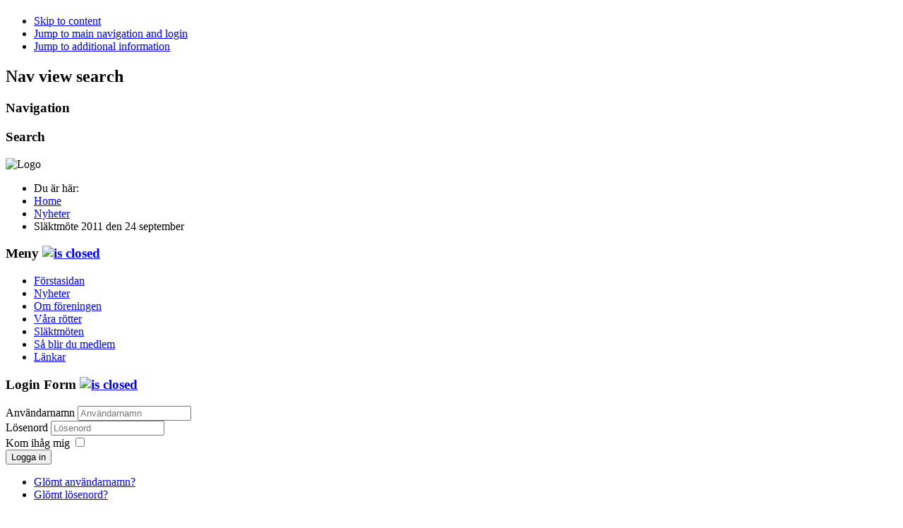

--- FILE ---
content_type: text/html; charset=utf-8
request_url: http://vonhofsten.org/index.php/nyheter26/87-slaektmoete-2011-den-24-september
body_size: 4598
content:
<!DOCTYPE html PUBLIC "-//W3C//DTD XHTML 1.0 Transitional//EN" "http://www.w3.org/TR/xhtml1/DTD/xhtml1-transitional.dtd">
<html xmlns="http://www.w3.org/1999/xhtml" xml:lang="sv-se" lang="sv-se" dir="ltr" >
	<head>
		<base href="http://vonhofsten.org/index.php/nyheter26/87-slaektmoete-2011-den-24-september" />
	<meta http-equiv="content-type" content="text/html; charset=utf-8" />
	<meta name="author" content="CH" />
	<meta name="generator" content="Joomla! - Open Source Content Management" />
	<title>Släktmöte 2011 den 24 september</title>
	<link href="/templates/beez5/favicon.ico" rel="shortcut icon" type="image/vnd.microsoft.icon" />
	<script type="application/json" class="joomla-script-options new">{"csrf.token":"776bb005a52ece9a6f259e64a9aa6fb6","system.paths":{"root":"","base":""},"system.keepalive":{"interval":840000,"uri":"\/index.php\/component\/ajax\/?format=json"}}</script>
	<script src="/media/jui/js/jquery.min.js?6c5910ae00864f18df4cf866dcb7deb8" type="text/javascript"></script>
	<script src="/media/jui/js/jquery-noconflict.js?6c5910ae00864f18df4cf866dcb7deb8" type="text/javascript"></script>
	<script src="/media/jui/js/jquery-migrate.min.js?6c5910ae00864f18df4cf866dcb7deb8" type="text/javascript"></script>
	<script src="/media/system/js/caption.js?6c5910ae00864f18df4cf866dcb7deb8" type="text/javascript"></script>
	<script src="/media/jui/js/bootstrap.min.js?6c5910ae00864f18df4cf866dcb7deb8" type="text/javascript"></script>
	<script src="/media/system/js/mootools-core.js?6c5910ae00864f18df4cf866dcb7deb8" type="text/javascript"></script>
	<script src="/media/system/js/core.js?6c5910ae00864f18df4cf866dcb7deb8" type="text/javascript"></script>
	<script src="/media/system/js/mootools-more.js?6c5910ae00864f18df4cf866dcb7deb8" type="text/javascript"></script>
	<script src="/templates/beez5/javascript/md_stylechanger.js" type="text/javascript" defer="defer"></script>
	<!--[if lt IE 9]><script src="/media/system/js/polyfill.event.js?6c5910ae00864f18df4cf866dcb7deb8" type="text/javascript"></script><![endif]-->
	<script src="/media/system/js/keepalive.js?6c5910ae00864f18df4cf866dcb7deb8" type="text/javascript"></script>
	<script type="text/javascript">
jQuery(window).on('load',  function() {
				new JCaption('img.caption');
			});jQuery(function($){ initTooltips(); $("body").on("subform-row-add", initTooltips); function initTooltips (event, container) { container = container || document;$(container).find(".hasTooltip").tooltip({"html": true,"container": "body"});} });
	</script>

		<link rel="stylesheet" href="/templates/system/css/system.css" type="text/css" />
		<link rel="stylesheet" href="/templates/beez5/css/position.css" type="text/css" media="screen,projection" />
		<link rel="stylesheet" href="/templates/beez5/css/layout.css" type="text/css" media="screen,projection" />
		<link rel="stylesheet" href="/templates/beez5/css/print.css" type="text/css" media="Print" />
		<link rel="stylesheet" href="/templates/beez5/css/beez5.css" type="text/css" />
		<link rel="stylesheet" href="/templates/beez5/css/general.css" type="text/css" />
				<!--[if lte IE 6]>
			<link href="/templates/beez5/css/ieonly.css" rel="stylesheet" type="text/css" />
		<![endif]-->
		<!--[if IE 7]>
			<link href="/templates/beez5/css/ie7only.css" rel="stylesheet" type="text/css" />
		<![endif]-->
		<script type="text/javascript" src="/templates/beez5/javascript/hide.js"></script>

		<script type="text/javascript">
			var big ='72%';
			var small='53%';
			var altopen='is open';
			var altclose='is closed';
			var bildauf='/templates/beez5/images/plus.png';
			var bildzu='/templates/beez5/images/minus.png';
			var rightopen='Open info';
			var rightclose='Close info';
			var fontSizeTitle='Font size';
            var bigger='Bigger';
            var reset='Reset';
            var smaller='Smaller';
            var biggerTitle='Increase size';
            var resetTitle='Revert styles to default';
            var smallerTitle='Decrease size';
		</script>

	</head>

	<body>

<div id="all">
	<div id="back">
			<div id="header">
							<div class="logoheader">
					<h1 id="logo">

																				<span class="header1">
										</span></h1>
				</div><!-- end logoheader -->

					<ul class="skiplinks">
						<li><a href="#main" class="u2">Skip to content</a></li>
						<li><a href="#nav" class="u2">Jump to main navigation and login</a></li>
												<li><a href="#additional" class="u2">Jump to additional information</a></li>
											</ul>
					<h2 class="unseen">Nav view search</h2>
					<h3 class="unseen">Navigation</h3>
					
					<div id="line">
					<div id="fontsize"></div>
					<h3 class="unseen">Search</h3>
					
					</div> <!-- end line -->
		<div id="header-image">
			
							<img src="/templates/beez5/images/fruits.jpg"  alt="Logo" />
					</div>
					</div><!-- end header -->
				<div id="contentarea2">
					<div id="breadcrumbs">

							<div aria-label="Breadcrumbs" role="navigation">
	<ul itemscope itemtype="https://schema.org/BreadcrumbList" class="breadcrumb">
					<li>
				Du är här: &#160;
			</li>
		
						<li itemprop="itemListElement" itemscope itemtype="https://schema.org/ListItem">
											<a itemprop="item" href="/index.php" class="pathway"><span itemprop="name">Home</span></a>
					
											<span class="divider">
							<img src="/templates/beez5/images/system/arrow.png" alt="" />						</span>
										<meta itemprop="position" content="1">
				</li>
							<li itemprop="itemListElement" itemscope itemtype="https://schema.org/ListItem">
											<a itemprop="item" href="/index.php/nyheter26" class="pathway"><span itemprop="name">Nyheter</span></a>
					
											<span class="divider">
							<img src="/templates/beez5/images/system/arrow.png" alt="" />						</span>
										<meta itemprop="position" content="2">
				</li>
							<li itemprop="itemListElement" itemscope itemtype="https://schema.org/ListItem" class="active">
					<span itemprop="name">
						Släktmöte 2011 den 24 september					</span>
					<meta itemprop="position" content="3">
				</li>
				</ul>
</div>


					</div>

					
													<div class="left1 " id="nav">
						
								
								
<div
	class="moduletable_js "><h3 class="js_heading"><span class="backh"> <span
	class="backh1">Meny <a href="#"
	title="click"
	onclick="auf('module_81'); return false"
	class="opencloselink" id="link_81"> <span
	class="no"><img src="/templates/beez5/images/plus.png"
	alt="is closed" />
</span></a></span></span></h3> <div class="module_content "
	id="module_81" tabindex="-1"><ul class="nav menu mod-list">
<li class="item-89 default"><a href="/index.php" >Förstasidan</a></li><li class="item-121 current active"><a href="/index.php/nyheter26" >Nyheter</a></li><li class="item-47"><a href="/index.php/om-foereningen" >Om föreningen</a></li><li class="item-48"><a href="/index.php/vara-roetter" >Våra rötter</a></li><li class="item-49"><a href="/index.php/slaektmoeten" >Släktmöten</a></li><li class="item-50"><a href="/index.php/sa-blir-du-medlem" >Så blir du medlem</a></li><li class="item-53"><a href="/index.php/laenkar" >Länkar</a></li></ul>
</div>
</div>
	
<div
	class="moduletable_js "><h3 class="js_heading"><span class="backh"> <span
	class="backh1">Login Form <a href="#"
	title="click"
	onclick="auf('module_16'); return false"
	class="opencloselink" id="link_16"> <span
	class="no"><img src="/templates/beez5/images/plus.png"
	alt="is closed" />
</span></a></span></span></h3> <div class="module_content "
	id="module_16" tabindex="-1"><form action="/index.php/nyheter26" method="post" id="login-form" class="form-inline">
		<div class="userdata">
		<div id="form-login-username" class="control-group">
			<div class="controls">
									<div class="input-prepend">
						<span class="add-on">
							<span class="icon-user hasTooltip" title="Användarnamn"></span>
							<label for="modlgn-username" class="element-invisible">Användarnamn</label>
						</span>
						<input id="modlgn-username" type="text" name="username" class="input-small" tabindex="0" size="18" placeholder="Användarnamn" />
					</div>
							</div>
		</div>
		<div id="form-login-password" class="control-group">
			<div class="controls">
									<div class="input-prepend">
						<span class="add-on">
							<span class="icon-lock hasTooltip" title="Lösenord">
							</span>
								<label for="modlgn-passwd" class="element-invisible">Lösenord							</label>
						</span>
						<input id="modlgn-passwd" type="password" name="password" class="input-small" tabindex="0" size="18" placeholder="Lösenord" />
					</div>
							</div>
		</div>
						<div id="form-login-remember" class="control-group checkbox">
			<label for="modlgn-remember" class="control-label">Kom ihåg mig</label> <input id="modlgn-remember" type="checkbox" name="remember" class="inputbox" value="yes"/>
		</div>
				<div id="form-login-submit" class="control-group">
			<div class="controls">
				<button type="submit" tabindex="0" name="Submit" class="btn btn-primary login-button">Logga in</button>
			</div>
		</div>
					<ul class="unstyled">
							<li>
					<a href="/index.php/component/users/?view=remind&amp;Itemid=89">
					Glömt användarnamn?</a>
				</li>
				<li>
					<a href="/index.php/component/users/?view=reset&amp;Itemid=89">
					Glömt lösenord?</a>
				</li>
			</ul>
		<input type="hidden" name="option" value="com_users" />
		<input type="hidden" name="task" value="user.login" />
		<input type="hidden" name="return" value="aHR0cDovL3ZvbmhvZnN0ZW4ub3JnL2luZGV4LnBocC9ueWhldGVyMjYvODctc2xhZWt0bW9ldGUtMjAxMS1kZW4tMjQtc2VwdGVtYmVy" />
		<input type="hidden" name="776bb005a52ece9a6f259e64a9aa6fb6" value="1" />	</div>
	</form>
</div>
</div>
	
								

													</div><!-- end navi -->
						
					
					<div id="wrapper" >

						<div id="main">

						
							<div id="system-message-container">
	</div>

							<div class="item-page" itemscope itemtype="https://schema.org/Article">
	<meta itemprop="inLanguage" content="sv-SE" />
	
		
								
<div class="icons">
	
					<div class="btn-group pull-right">
				<button class="btn dropdown-toggle" type="button" id="dropdownMenuButton-87" aria-label="User tools"
				data-toggle="dropdown" aria-haspopup="true" aria-expanded="false">
					<span class="icon-cog" aria-hidden="true"></span>
					<span class="caret" aria-hidden="true"></span>
				</button>
								<ul class="dropdown-menu" aria-labelledby="dropdownMenuButton-87">
											<li class="print-icon"> <a href="/index.php/nyheter26/87-slaektmoete-2011-den-24-september?tmpl=component&amp;print=1&amp;layout=default" title="Skriv ut artikel < Släktmöte 2011 den 24 september >" onclick="window.open(this.href,'win2','status=no,toolbar=no,scrollbars=yes,titlebar=no,menubar=no,resizable=yes,width=640,height=480,directories=no,location=no'); return false;" rel="nofollow">			<span class="icon-print" aria-hidden="true"></span>
		Skriv ut	</a> </li>
																<li class="email-icon"> <a href="/index.php/component/mailto/?tmpl=component&amp;template=beez5&amp;link=1294947747af3634176636370ac4eeaa7d2fa790" title="Skicka denna länk till en vän" onclick="window.open(this.href,'win2','width=400,height=450,menubar=yes,resizable=yes'); return false;" rel="nofollow">			<span class="icon-envelope" aria-hidden="true"></span>
		E-post	</a> </li>
														</ul>
			</div>
		
	</div>
			
		
						<dl class="article-info muted">

		
			<dt class="article-info-term">
									Detaljer							</dt>

			
			
			
			
										<dd class="published">
				<span class="icon-calendar" aria-hidden="true"></span>
				<time datetime="2011-08-09T04:17:31+00:00" itemprop="datePublished">
					Publicerad 09 augusti 2011				</time>
			</dd>			
		
					
			
						</dl>
	
	
		
								<div itemprop="articleBody">
		<p>Nu är det dags för släktmöte igen. Det har gått tre år sedan vi träffades senast på Riddarhuset. I år kommer vi träffas på <a target="_blank" href="http://www.etnografiska.se/">Etnografiska museet</a> i Stockholm.</p>
<p>Mötet kommer att hållas under eftermiddagen lördagen den 24 september. Efter mötet blir det en guidad visning av museet och därefter avslutande middag i museets restaurang Matmekka.</p>
<p>Vi kommer inom kort att skicka ut en inbjudan per post till alla medlemmar men gör gärna en preliminär anmälan redan nu per mail direkt till <span id="cloak53e6775964c9a0437040f03e1ddd1053">Den här e-postadressen skyddas mot spambots. Du måste tillåta JavaScript för att se den.</span><script type='text/javascript'>
				document.getElementById('cloak53e6775964c9a0437040f03e1ddd1053').innerHTML = '';
				var prefix = '&#109;a' + 'i&#108;' + '&#116;o';
				var path = 'hr' + 'ef' + '=';
				var addy53e6775964c9a0437040f03e1ddd1053 = 'chv&#111;nh&#111;fst&#101;n' + '&#64;';
				addy53e6775964c9a0437040f03e1ddd1053 = addy53e6775964c9a0437040f03e1ddd1053 + 'gm&#97;&#105;l' + '&#46;' + 'c&#111;m?s&#117;bj&#101;ct=Sl%C3%A4ktm%C3%B6t&#101;%202011';
				var addy_text53e6775964c9a0437040f03e1ddd1053 = 'styr&#101;ls&#101;ns &#111;rdf&ouml;r&#97;nd&#101;';document.getElementById('cloak53e6775964c9a0437040f03e1ddd1053').innerHTML += '<a ' + path + '\'' + prefix + ':' + addy53e6775964c9a0437040f03e1ddd1053 + '\'>'+addy_text53e6775964c9a0437040f03e1ddd1053+'<\/a>';
		</script>.</p>
<p>med vänliga hälsningar</p>
<p>Carl-Henrik von Hofsten</p>	</div>

	
							</div>


						</div><!-- end main -->

					</div><!-- end wrapper -->

									<h2 class="unseen">
						Additional information					</h2>
					<div id="close">
						<a href="#" onclick="auf('right')">
							<span id="bild">
								Close info</span></a>
					</div>

									<div id="right">
				
						<a id="additional"></a>
						
						
						<div class="moduletable">
 <div class="bannergroup">

	<div class="banneritem">
																																																																			<a
							href="/index.php/component/banners/click/11"
							title="Fondansokan2014">
							<img
								src="http://vonhofsten.org/images/banners/fond_ansokan.png"
								alt="Fondansokan2014"
																							/>
						</a>
																<div class="clr"></div>
	</div>

</div>
</div>


									</div><!-- end right -->
							
			
					<div class="wrap"></div>

				</div> <!-- end contentarea -->

			</div><!-- back -->

		</div><!-- all -->

		<div id="footer-outer">

		
			<div id="footer-sub">

							<div id="footer">
			
					
					<p>
						Powered by <a href="http://www.joomla.org/">Joomla!&#174;</a>
					</p>

							</div><!-- end footer -->
			
			</div>

		</div>
		
	</body>
</html>
